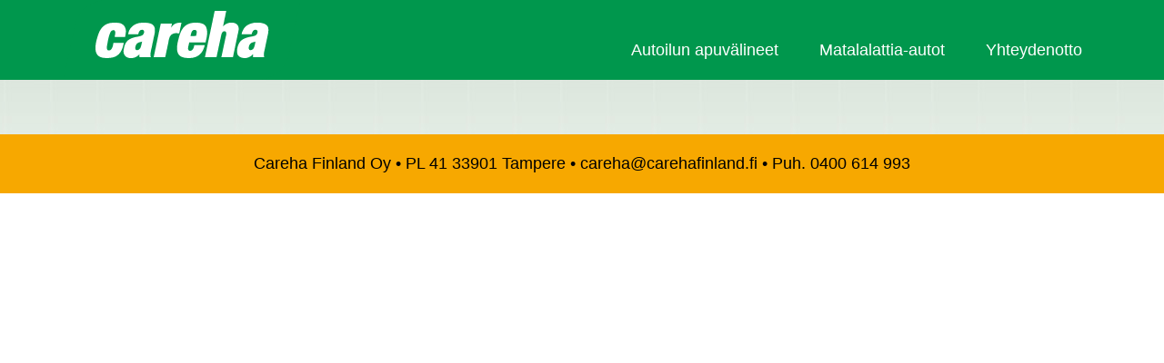

--- FILE ---
content_type: text/html; charset=UTF-8
request_url: https://carehafinland.fi/autoilun-apuvalineet/kaantoistuimet/turny-manual-kaantoistuin/attachment/careha-tuotekuvat2018s3/
body_size: 6308
content:
<!DOCTYPE html>
<html lang="fi">
	<head>
		<!-- Global site tag (gtag.js) - Google Analytics -->
		<script async src="https://www.googletagmanager.com/gtag/js?id=UA-109297622-1"></script>
		<script>
		  window.dataLayer = window.dataLayer || [];
		  function gtag(){dataLayer.push(arguments);}
		  gtag('js', new Date());

		  gtag('config', 'UA-109297622-1');
		</script>	
		<meta charset="UTF-8" />
		<meta name="viewport" content="target-densitydpi=device-dpi, width=device-width, initial-scale=1.0, minimum-scale=1.0, maximum-scale=1.0, user-scalable=no" />
		<title>Careha Finland</title><link rel="preload" as="style" href="https://fonts.googleapis.com/css?family=Open%20Sans%3A300%2C400%2C600%2C700%2C900%7CRoboto%20Condensed&#038;display=swap" /><link rel="stylesheet" href="https://fonts.googleapis.com/css?family=Open%20Sans%3A300%2C400%2C600%2C700%2C900%7CRoboto%20Condensed&#038;display=swap" media="print" onload="this.media='all'" /><noscript><link rel="stylesheet" href="https://fonts.googleapis.com/css?family=Open%20Sans%3A300%2C400%2C600%2C700%2C900%7CRoboto%20Condensed&#038;display=swap" /></noscript><link rel="stylesheet" href="https://carehafinland.fi/wp-content/cache/min/1/e4b4e18c5dfe8ac5b1b90a456e79c4de.css" media="all" data-minify="1" />
		<link rel="profile" href="http://gmpg.org/xfn/11" />
		<link rel="pingback" href="https://carehafinland.fi/xmlrpc.php" />
				<meta name='robots' content='index, follow, max-image-preview:large, max-snippet:-1, max-video-preview:-1' />
	<style>img:is([sizes="auto" i], [sizes^="auto," i]) { contain-intrinsic-size: 3000px 1500px }</style>
	
	<!-- This site is optimized with the Yoast SEO plugin v24.5 - https://yoast.com/wordpress/plugins/seo/ -->
	<link rel="canonical" href="https://carehafinland.fi/autoilun-apuvalineet/kaantoistuimet/turny-manual-kaantoistuin/attachment/careha-tuotekuvat2018s3/" />
	<meta property="og:locale" content="fi_FI" />
	<meta property="og:type" content="article" />
	<meta property="og:title" content="Careha-tuotekuvat2018s3 - Careha Finland" />
	<meta property="og:url" content="https://carehafinland.fi/autoilun-apuvalineet/kaantoistuimet/turny-manual-kaantoistuin/attachment/careha-tuotekuvat2018s3/" />
	<meta property="og:site_name" content="Careha Finland" />
	<meta property="article:modified_time" content="2018-08-20T08:33:23+00:00" />
	<meta property="og:image" content="https://carehafinland.fi/autoilun-apuvalineet/kaantoistuimet/turny-manual-kaantoistuin/attachment/careha-tuotekuvat2018s3" />
	<meta property="og:image:width" content="2000" />
	<meta property="og:image:height" content="750" />
	<meta property="og:image:type" content="image/jpeg" />
	<meta name="twitter:card" content="summary_large_image" />
	<script type="application/ld+json" class="yoast-schema-graph">{"@context":"https://schema.org","@graph":[{"@type":"WebPage","@id":"https://carehafinland.fi/autoilun-apuvalineet/kaantoistuimet/turny-manual-kaantoistuin/attachment/careha-tuotekuvat2018s3/","url":"https://carehafinland.fi/autoilun-apuvalineet/kaantoistuimet/turny-manual-kaantoistuin/attachment/careha-tuotekuvat2018s3/","name":"Careha-tuotekuvat2018s3 - Careha Finland","isPartOf":{"@id":"https://carehafinland.fi/#website"},"primaryImageOfPage":{"@id":"https://carehafinland.fi/autoilun-apuvalineet/kaantoistuimet/turny-manual-kaantoistuin/attachment/careha-tuotekuvat2018s3/#primaryimage"},"image":{"@id":"https://carehafinland.fi/autoilun-apuvalineet/kaantoistuimet/turny-manual-kaantoistuin/attachment/careha-tuotekuvat2018s3/#primaryimage"},"thumbnailUrl":"https://carehafinland.fi/wp-content/uploads/2018/08/Careha-tuotekuvat2018s3.jpg","datePublished":"2018-08-20T08:33:18+00:00","dateModified":"2018-08-20T08:33:23+00:00","breadcrumb":{"@id":"https://carehafinland.fi/autoilun-apuvalineet/kaantoistuimet/turny-manual-kaantoistuin/attachment/careha-tuotekuvat2018s3/#breadcrumb"},"inLanguage":"fi","potentialAction":[{"@type":"ReadAction","target":["https://carehafinland.fi/autoilun-apuvalineet/kaantoistuimet/turny-manual-kaantoistuin/attachment/careha-tuotekuvat2018s3/"]}]},{"@type":"ImageObject","inLanguage":"fi","@id":"https://carehafinland.fi/autoilun-apuvalineet/kaantoistuimet/turny-manual-kaantoistuin/attachment/careha-tuotekuvat2018s3/#primaryimage","url":"https://carehafinland.fi/wp-content/uploads/2018/08/Careha-tuotekuvat2018s3.jpg","contentUrl":"https://carehafinland.fi/wp-content/uploads/2018/08/Careha-tuotekuvat2018s3.jpg","width":2000,"height":750},{"@type":"BreadcrumbList","@id":"https://carehafinland.fi/autoilun-apuvalineet/kaantoistuimet/turny-manual-kaantoistuin/attachment/careha-tuotekuvat2018s3/#breadcrumb","itemListElement":[{"@type":"ListItem","position":1,"name":"Home","item":"https://carehafinland.fi/"},{"@type":"ListItem","position":2,"name":"Autoilun apuvälineet","item":"https://carehafinland.fi/autoilun-apuvalineet/"},{"@type":"ListItem","position":3,"name":"Kääntöistuimet","item":"https://carehafinland.fi/autoilun-apuvalineet/kaantoistuimet/"},{"@type":"ListItem","position":4,"name":"TURNY MANUAL &#8211; KÄÄNTÖISTUIN","item":"https://carehafinland.fi/autoilun-apuvalineet/kaantoistuimet/turny-manual-kaantoistuin/"},{"@type":"ListItem","position":5,"name":"Careha-tuotekuvat2018s3"}]},{"@type":"WebSite","@id":"https://carehafinland.fi/#website","url":"https://carehafinland.fi/","name":"Careha Finland","description":"","potentialAction":[{"@type":"SearchAction","target":{"@type":"EntryPoint","urlTemplate":"https://carehafinland.fi/?s={search_term_string}"},"query-input":{"@type":"PropertyValueSpecification","valueRequired":true,"valueName":"search_term_string"}}],"inLanguage":"fi"}]}</script>
	<!-- / Yoast SEO plugin. -->


<link rel='dns-prefetch' href='//fonts.googleapis.com' />
<link href='https://fonts.gstatic.com' crossorigin rel='preconnect' />
<link rel="alternate" type="application/rss+xml" title="Careha Finland &raquo; Careha-tuotekuvat2018s3 kommenttien syöte" href="https://carehafinland.fi/autoilun-apuvalineet/kaantoistuimet/turny-manual-kaantoistuin/attachment/careha-tuotekuvat2018s3/feed/" />

<style id='wp-emoji-styles-inline-css' type='text/css'>

	img.wp-smiley, img.emoji {
		display: inline !important;
		border: none !important;
		box-shadow: none !important;
		height: 1em !important;
		width: 1em !important;
		margin: 0 0.07em !important;
		vertical-align: -0.1em !important;
		background: none !important;
		padding: 0 !important;
	}
</style>

<style id='classic-theme-styles-inline-css' type='text/css'>
/*! This file is auto-generated */
.wp-block-button__link{color:#fff;background-color:#32373c;border-radius:9999px;box-shadow:none;text-decoration:none;padding:calc(.667em + 2px) calc(1.333em + 2px);font-size:1.125em}.wp-block-file__button{background:#32373c;color:#fff;text-decoration:none}
</style>
<style id='global-styles-inline-css' type='text/css'>
:root{--wp--preset--aspect-ratio--square: 1;--wp--preset--aspect-ratio--4-3: 4/3;--wp--preset--aspect-ratio--3-4: 3/4;--wp--preset--aspect-ratio--3-2: 3/2;--wp--preset--aspect-ratio--2-3: 2/3;--wp--preset--aspect-ratio--16-9: 16/9;--wp--preset--aspect-ratio--9-16: 9/16;--wp--preset--color--black: #000000;--wp--preset--color--cyan-bluish-gray: #abb8c3;--wp--preset--color--white: #ffffff;--wp--preset--color--pale-pink: #f78da7;--wp--preset--color--vivid-red: #cf2e2e;--wp--preset--color--luminous-vivid-orange: #ff6900;--wp--preset--color--luminous-vivid-amber: #fcb900;--wp--preset--color--light-green-cyan: #7bdcb5;--wp--preset--color--vivid-green-cyan: #00d084;--wp--preset--color--pale-cyan-blue: #8ed1fc;--wp--preset--color--vivid-cyan-blue: #0693e3;--wp--preset--color--vivid-purple: #9b51e0;--wp--preset--gradient--vivid-cyan-blue-to-vivid-purple: linear-gradient(135deg,rgba(6,147,227,1) 0%,rgb(155,81,224) 100%);--wp--preset--gradient--light-green-cyan-to-vivid-green-cyan: linear-gradient(135deg,rgb(122,220,180) 0%,rgb(0,208,130) 100%);--wp--preset--gradient--luminous-vivid-amber-to-luminous-vivid-orange: linear-gradient(135deg,rgba(252,185,0,1) 0%,rgba(255,105,0,1) 100%);--wp--preset--gradient--luminous-vivid-orange-to-vivid-red: linear-gradient(135deg,rgba(255,105,0,1) 0%,rgb(207,46,46) 100%);--wp--preset--gradient--very-light-gray-to-cyan-bluish-gray: linear-gradient(135deg,rgb(238,238,238) 0%,rgb(169,184,195) 100%);--wp--preset--gradient--cool-to-warm-spectrum: linear-gradient(135deg,rgb(74,234,220) 0%,rgb(151,120,209) 20%,rgb(207,42,186) 40%,rgb(238,44,130) 60%,rgb(251,105,98) 80%,rgb(254,248,76) 100%);--wp--preset--gradient--blush-light-purple: linear-gradient(135deg,rgb(255,206,236) 0%,rgb(152,150,240) 100%);--wp--preset--gradient--blush-bordeaux: linear-gradient(135deg,rgb(254,205,165) 0%,rgb(254,45,45) 50%,rgb(107,0,62) 100%);--wp--preset--gradient--luminous-dusk: linear-gradient(135deg,rgb(255,203,112) 0%,rgb(199,81,192) 50%,rgb(65,88,208) 100%);--wp--preset--gradient--pale-ocean: linear-gradient(135deg,rgb(255,245,203) 0%,rgb(182,227,212) 50%,rgb(51,167,181) 100%);--wp--preset--gradient--electric-grass: linear-gradient(135deg,rgb(202,248,128) 0%,rgb(113,206,126) 100%);--wp--preset--gradient--midnight: linear-gradient(135deg,rgb(2,3,129) 0%,rgb(40,116,252) 100%);--wp--preset--font-size--small: 13px;--wp--preset--font-size--medium: 20px;--wp--preset--font-size--large: 36px;--wp--preset--font-size--x-large: 42px;--wp--preset--spacing--20: 0.44rem;--wp--preset--spacing--30: 0.67rem;--wp--preset--spacing--40: 1rem;--wp--preset--spacing--50: 1.5rem;--wp--preset--spacing--60: 2.25rem;--wp--preset--spacing--70: 3.38rem;--wp--preset--spacing--80: 5.06rem;--wp--preset--shadow--natural: 6px 6px 9px rgba(0, 0, 0, 0.2);--wp--preset--shadow--deep: 12px 12px 50px rgba(0, 0, 0, 0.4);--wp--preset--shadow--sharp: 6px 6px 0px rgba(0, 0, 0, 0.2);--wp--preset--shadow--outlined: 6px 6px 0px -3px rgba(255, 255, 255, 1), 6px 6px rgba(0, 0, 0, 1);--wp--preset--shadow--crisp: 6px 6px 0px rgba(0, 0, 0, 1);}:where(.is-layout-flex){gap: 0.5em;}:where(.is-layout-grid){gap: 0.5em;}body .is-layout-flex{display: flex;}.is-layout-flex{flex-wrap: wrap;align-items: center;}.is-layout-flex > :is(*, div){margin: 0;}body .is-layout-grid{display: grid;}.is-layout-grid > :is(*, div){margin: 0;}:where(.wp-block-columns.is-layout-flex){gap: 2em;}:where(.wp-block-columns.is-layout-grid){gap: 2em;}:where(.wp-block-post-template.is-layout-flex){gap: 1.25em;}:where(.wp-block-post-template.is-layout-grid){gap: 1.25em;}.has-black-color{color: var(--wp--preset--color--black) !important;}.has-cyan-bluish-gray-color{color: var(--wp--preset--color--cyan-bluish-gray) !important;}.has-white-color{color: var(--wp--preset--color--white) !important;}.has-pale-pink-color{color: var(--wp--preset--color--pale-pink) !important;}.has-vivid-red-color{color: var(--wp--preset--color--vivid-red) !important;}.has-luminous-vivid-orange-color{color: var(--wp--preset--color--luminous-vivid-orange) !important;}.has-luminous-vivid-amber-color{color: var(--wp--preset--color--luminous-vivid-amber) !important;}.has-light-green-cyan-color{color: var(--wp--preset--color--light-green-cyan) !important;}.has-vivid-green-cyan-color{color: var(--wp--preset--color--vivid-green-cyan) !important;}.has-pale-cyan-blue-color{color: var(--wp--preset--color--pale-cyan-blue) !important;}.has-vivid-cyan-blue-color{color: var(--wp--preset--color--vivid-cyan-blue) !important;}.has-vivid-purple-color{color: var(--wp--preset--color--vivid-purple) !important;}.has-black-background-color{background-color: var(--wp--preset--color--black) !important;}.has-cyan-bluish-gray-background-color{background-color: var(--wp--preset--color--cyan-bluish-gray) !important;}.has-white-background-color{background-color: var(--wp--preset--color--white) !important;}.has-pale-pink-background-color{background-color: var(--wp--preset--color--pale-pink) !important;}.has-vivid-red-background-color{background-color: var(--wp--preset--color--vivid-red) !important;}.has-luminous-vivid-orange-background-color{background-color: var(--wp--preset--color--luminous-vivid-orange) !important;}.has-luminous-vivid-amber-background-color{background-color: var(--wp--preset--color--luminous-vivid-amber) !important;}.has-light-green-cyan-background-color{background-color: var(--wp--preset--color--light-green-cyan) !important;}.has-vivid-green-cyan-background-color{background-color: var(--wp--preset--color--vivid-green-cyan) !important;}.has-pale-cyan-blue-background-color{background-color: var(--wp--preset--color--pale-cyan-blue) !important;}.has-vivid-cyan-blue-background-color{background-color: var(--wp--preset--color--vivid-cyan-blue) !important;}.has-vivid-purple-background-color{background-color: var(--wp--preset--color--vivid-purple) !important;}.has-black-border-color{border-color: var(--wp--preset--color--black) !important;}.has-cyan-bluish-gray-border-color{border-color: var(--wp--preset--color--cyan-bluish-gray) !important;}.has-white-border-color{border-color: var(--wp--preset--color--white) !important;}.has-pale-pink-border-color{border-color: var(--wp--preset--color--pale-pink) !important;}.has-vivid-red-border-color{border-color: var(--wp--preset--color--vivid-red) !important;}.has-luminous-vivid-orange-border-color{border-color: var(--wp--preset--color--luminous-vivid-orange) !important;}.has-luminous-vivid-amber-border-color{border-color: var(--wp--preset--color--luminous-vivid-amber) !important;}.has-light-green-cyan-border-color{border-color: var(--wp--preset--color--light-green-cyan) !important;}.has-vivid-green-cyan-border-color{border-color: var(--wp--preset--color--vivid-green-cyan) !important;}.has-pale-cyan-blue-border-color{border-color: var(--wp--preset--color--pale-cyan-blue) !important;}.has-vivid-cyan-blue-border-color{border-color: var(--wp--preset--color--vivid-cyan-blue) !important;}.has-vivid-purple-border-color{border-color: var(--wp--preset--color--vivid-purple) !important;}.has-vivid-cyan-blue-to-vivid-purple-gradient-background{background: var(--wp--preset--gradient--vivid-cyan-blue-to-vivid-purple) !important;}.has-light-green-cyan-to-vivid-green-cyan-gradient-background{background: var(--wp--preset--gradient--light-green-cyan-to-vivid-green-cyan) !important;}.has-luminous-vivid-amber-to-luminous-vivid-orange-gradient-background{background: var(--wp--preset--gradient--luminous-vivid-amber-to-luminous-vivid-orange) !important;}.has-luminous-vivid-orange-to-vivid-red-gradient-background{background: var(--wp--preset--gradient--luminous-vivid-orange-to-vivid-red) !important;}.has-very-light-gray-to-cyan-bluish-gray-gradient-background{background: var(--wp--preset--gradient--very-light-gray-to-cyan-bluish-gray) !important;}.has-cool-to-warm-spectrum-gradient-background{background: var(--wp--preset--gradient--cool-to-warm-spectrum) !important;}.has-blush-light-purple-gradient-background{background: var(--wp--preset--gradient--blush-light-purple) !important;}.has-blush-bordeaux-gradient-background{background: var(--wp--preset--gradient--blush-bordeaux) !important;}.has-luminous-dusk-gradient-background{background: var(--wp--preset--gradient--luminous-dusk) !important;}.has-pale-ocean-gradient-background{background: var(--wp--preset--gradient--pale-ocean) !important;}.has-electric-grass-gradient-background{background: var(--wp--preset--gradient--electric-grass) !important;}.has-midnight-gradient-background{background: var(--wp--preset--gradient--midnight) !important;}.has-small-font-size{font-size: var(--wp--preset--font-size--small) !important;}.has-medium-font-size{font-size: var(--wp--preset--font-size--medium) !important;}.has-large-font-size{font-size: var(--wp--preset--font-size--large) !important;}.has-x-large-font-size{font-size: var(--wp--preset--font-size--x-large) !important;}
:where(.wp-block-post-template.is-layout-flex){gap: 1.25em;}:where(.wp-block-post-template.is-layout-grid){gap: 1.25em;}
:where(.wp-block-columns.is-layout-flex){gap: 2em;}:where(.wp-block-columns.is-layout-grid){gap: 2em;}
:root :where(.wp-block-pullquote){font-size: 1.5em;line-height: 1.6;}
</style>











<link rel="https://api.w.org/" href="https://carehafinland.fi/wp-json/" /><link rel="alternate" title="JSON" type="application/json" href="https://carehafinland.fi/wp-json/wp/v2/media/475" /><link rel="EditURI" type="application/rsd+xml" title="RSD" href="https://carehafinland.fi/xmlrpc.php?rsd" />
<meta name="generator" content="WordPress 6.7.4" />
<link rel='shortlink' href='https://carehafinland.fi/?p=475' />
<link rel="alternate" title="oEmbed (JSON)" type="application/json+oembed" href="https://carehafinland.fi/wp-json/oembed/1.0/embed?url=https%3A%2F%2Fcarehafinland.fi%2Fautoilun-apuvalineet%2Fkaantoistuimet%2Fturny-manual-kaantoistuin%2Fattachment%2Fcareha-tuotekuvat2018s3%2F" />
<link rel="alternate" title="oEmbed (XML)" type="text/xml+oembed" href="https://carehafinland.fi/wp-json/oembed/1.0/embed?url=https%3A%2F%2Fcarehafinland.fi%2Fautoilun-apuvalineet%2Fkaantoistuimet%2Fturny-manual-kaantoistuin%2Fattachment%2Fcareha-tuotekuvat2018s3%2F&#038;format=xml" />

<link rel="apple-touch-icon" sizes="180x180" href="/wp-content/uploads/fbrfg/apple-touch-icon.png">
<link rel="icon" type="image/png" sizes="32x32" href="/wp-content/uploads/fbrfg/favicon-32x32.png">
<link rel="icon" type="image/png" sizes="16x16" href="/wp-content/uploads/fbrfg/favicon-16x16.png">
<link rel="manifest" href="/wp-content/uploads/fbrfg/manifest.json">
<link rel="mask-icon" href="/wp-content/uploads/fbrfg/safari-pinned-tab.svg" color="#5bbad5">
<link rel="shortcut icon" href="/wp-content/uploads/fbrfg/favicon.ico">
<meta name="msapplication-config" content="/wp-content/uploads/fbrfg/browserconfig.xml">
<meta name="theme-color" content="#ffffff"><noscript><style id="rocket-lazyload-nojs-css">.rll-youtube-player, [data-lazy-src]{display:none !important;}</style></noscript>		
	</head>
	<body>
	<div id="slideout-menu" class="slideout-menu">
	<div class="mobilenavigation"><ul id="menu-mobilenavigation" class="mobilenavigation"><li id="menu-item-42" class="menu-item menu-item-type-post_type menu-item-object-page menu-item-home menu-item-42"><a href="https://carehafinland.fi/">Etusivu</a></li><li id="menu-item-87" class="menu-item menu-item-type-post_type menu-item-object-page menu-item-has-children menu-item-87"><a href="https://carehafinland.fi/autoilun-apuvalineet/">Autoilun apuvälineet</a><ul class="sub-menu"><li id="menu-item-534" class="menu-item menu-item-type-post_type menu-item-object-page menu-item-has-children menu-item-534"><a href="https://carehafinland.fi/autoilun-apuvalineet/kaantoistuimet/">Kääntöistuimet</a><ul class="sub-menu"><li id="menu-item-607" class="menu-item menu-item-type-post_type menu-item-object-page menu-item-607"><a href="https://carehafinland.fi/autoilun-apuvalineet/kaantoistuimet/6-toiminen-alusta/">6-toiminen alusta</a></li><li id="menu-item-616" class="menu-item menu-item-type-post_type menu-item-object-page menu-item-616"><a href="https://carehafinland.fi/autoilun-apuvalineet/kaantoistuimet/carony-siirtotuoli/">CARONY – SIIRTOTUOLI</a></li><li id="menu-item-608" class="menu-item menu-item-type-post_type menu-item-object-page menu-item-608"><a href="https://carehafinland.fi/autoilun-apuvalineet/kaantoistuimet/carony-classic-siirtotuoli/">CARONY CLASSIC – SIIRTOTUOLI</a></li><li id="menu-item-609" class="menu-item menu-item-type-post_type menu-item-object-page menu-item-609"><a href="https://carehafinland.fi/autoilun-apuvalineet/kaantoistuimet/caroslide-ja-tilda-istuinalustat/">CAROSLIDE- JA TILDA – ISTUINALUSTAT</a></li><li id="menu-item-610" class="menu-item menu-item-type-post_type menu-item-object-page menu-item-610"><a href="https://carehafinland.fi/autoilun-apuvalineet/kaantoistuimet/gs-istuin/">GS – ISTUIN</a></li><li id="menu-item-611" class="menu-item menu-item-type-post_type menu-item-object-page menu-item-611"><a href="https://carehafinland.fi/autoilun-apuvalineet/kaantoistuimet/turnout-kaantoistuin/">TURNOUT -KÄÄNTÖISTUIN</a></li><li id="menu-item-612" class="menu-item menu-item-type-post_type menu-item-object-page menu-item-612"><a href="https://carehafinland.fi/autoilun-apuvalineet/kaantoistuimet/turny-evo-kaantoistuin/">TURNY EVO – KÄÄNTÖISTUIN</a></li><li id="menu-item-615" class="menu-item menu-item-type-post_type menu-item-object-page menu-item-615"><a href="https://carehafinland.fi/autoilun-apuvalineet/kaantoistuimet/turny-orbit-hd-kaantoistuin/">TURNY ORBIT/HD – KÄÄNTÖISTUIN</a></li><li id="menu-item-613" class="menu-item menu-item-type-post_type menu-item-object-page menu-item-613"><a href="https://carehafinland.fi/autoilun-apuvalineet/kaantoistuimet/turny-low-vehicle-kaantoistuin/">TURNY LOW VEHICLE – KÄÄNTÖISTUIN</a></li></ul></li><li id="menu-item-877" class="menu-item menu-item-type-post_type menu-item-object-page menu-item-has-children menu-item-877"><a href="https://carehafinland.fi/siirtymatasot/">Siirtymätasot</a><ul class="sub-menu"><li id="menu-item-881" class="menu-item menu-item-type-post_type menu-item-object-page menu-item-881"><a href="https://carehafinland.fi/siirtymatasot/surfdis-siirtymataso/">Surfdis-siirtymätaso</a></li><li id="menu-item-879" class="menu-item menu-item-type-post_type menu-item-object-page menu-item-879"><a href="https://carehafinland.fi/siirtymatasot/kivi-siirtymatasot-2/">KIVI – siirtymätasot</a></li></ul></li><li id="menu-item-653" class="menu-item menu-item-type-post_type menu-item-object-page menu-item-has-children menu-item-653"><a href="https://carehafinland.fi/autoilun-apuvalineet/kasihallintalaitteet/">Käsihallintalaitteet</a><ul class="sub-menu"><li id="menu-item-655" class="menu-item menu-item-type-post_type menu-item-object-page menu-item-655"><a href="https://carehafinland.fi/autoilun-apuvalineet/kasihallintalaitteet/carospeed-classic-kasihallintalaite/">Carospeed Classic – käsihallintalaite</a></li><li id="menu-item-654" class="menu-item menu-item-type-post_type menu-item-object-page menu-item-654"><a href="https://carehafinland.fi/autoilun-apuvalineet/kasihallintalaitteet/carospeed-menox-kasihallintalaite/">CAROSPEED MENOX – KÄSIHALLINTALAITE</a></li><li id="menu-item-803" class="menu-item menu-item-type-post_type menu-item-object-page menu-item-803"><a href="https://carehafinland.fi/autoilun-apuvalineet/kasihallintalaitteet/kivi-kasihallintalaitteet-2/">Kivi-käsihallintalaitteet</a></li><li id="menu-item-921" class="menu-item menu-item-type-post_type menu-item-object-page menu-item-921"><a href="https://carehafinland.fi/autoilun-apuvalineet/kasihallintalaitteet/sojadis-kasihallintalaitteet/">Sojadis-käsihallintalaitteet</a></li></ul></li><li id="menu-item-674" class="menu-item menu-item-type-post_type menu-item-object-page menu-item-has-children menu-item-674"><a href="https://carehafinland.fi/hallintalaitteet-ja-polkimet/">Hallintalaitteet ja polkimet</a><ul class="sub-menu"><li id="menu-item-676" class="menu-item menu-item-type-post_type menu-item-object-page menu-item-676"><a href="https://carehafinland.fi/autoilun-apuvalineet/polkimien-varusteet/">Polkimien varusteet</a></li><li id="menu-item-675" class="menu-item menu-item-type-post_type menu-item-object-page menu-item-675"><a href="https://carehafinland.fi/autoilun-apuvalineet/rattinupit-ja-kasijarrun-apulaitteet/">Rattinupit ja käsijarrun apulaitteet</a></li><li id="menu-item-804" class="menu-item menu-item-type-post_type menu-item-object-page menu-item-804"><a href="https://carehafinland.fi/hallintalaitteet-ja-polkimet/a-hatch-takaluukun-avaaja/">A-Hatch –takaluukun avaaja</a></li><li id="menu-item-802" class="menu-item menu-item-type-post_type menu-item-object-page menu-item-802"><a href="https://carehafinland.fi/hallintalaitteet-ja-polkimet/kivi-rattinupit/">Kivi-rattinupit</a></li><li id="menu-item-919" class="menu-item menu-item-type-post_type menu-item-object-page menu-item-919"><a href="https://carehafinland.fi/sojadis-rattinupit-2/">Sojadis rattinupit</a></li></ul></li><li id="menu-item-707" class="menu-item menu-item-type-post_type menu-item-object-page menu-item-has-children menu-item-707"><a href="https://carehafinland.fi/hissit-rampit-pyoratuolinostimet/">Hissit, rampit, pyörätuolinostimet</a><ul class="sub-menu"><li id="menu-item-800" class="menu-item menu-item-type-post_type menu-item-object-page menu-item-800"><a href="https://carehafinland.fi/hissit-rampit-pyoratuolinostimet/pyoratuolihissit/">Pyörätuolihissit</a></li><li id="menu-item-801" class="menu-item menu-item-type-post_type menu-item-object-page menu-item-801"><a href="https://carehafinland.fi/pyoratuolirampit/">Pyörätuolirampit</a></li><li id="menu-item-708" class="menu-item menu-item-type-post_type menu-item-object-page menu-item-708"><a href="https://carehafinland.fi/autoilun-apuvalineet/joey-nostin/">Joey -nostin</a></li><li id="menu-item-733" class="menu-item menu-item-type-post_type menu-item-object-page menu-item-733"><a href="https://carehafinland.fi/hissit-rampit-pyoratuolinostimet/chair-topper/">Chair Topper</a></li><li id="menu-item-709" class="menu-item menu-item-type-post_type menu-item-object-page menu-item-709"><a href="https://carehafinland.fi/autoilun-apuvalineet/carolift-pyoratuolinostimet/">Carolift – pyörätuolinostimet</a></li></ul></li><li id="menu-item-734" class="menu-item menu-item-type-post_type menu-item-object-page menu-item-734"><a href="https://carehafinland.fi/autoilun-apuvalineet/bs-asentovyot/">B&#038;S – asentovyöt</a></li><li id="menu-item-829" class="menu-item menu-item-type-post_type menu-item-object-page menu-item-829"><a href="https://carehafinland.fi/autoilun-apuvalineet/careva-tukivyot/">CAREVA-tukivyöt</a></li></ul></li><li id="menu-item-41" class="menu-item menu-item-type-post_type menu-item-object-page menu-item-41"><a href="https://carehafinland.fi/asiakasratkaisut/">Asiakasratkaisut</a></li><li id="menu-item-89" class="menu-item menu-item-type-post_type menu-item-object-page menu-item-89"><a href="https://carehafinland.fi/matalalattia-autot/">Matalalattia-autot</a></li><li id="menu-item-85" class="menu-item menu-item-type-post_type menu-item-object-page menu-item-has-children menu-item-85"><a href="https://carehafinland.fi/yhteydenotto/">Yhteydenotto</a><ul class="sub-menu"><li id="menu-item-386" class="menu-item menu-item-type-post_type menu-item-object-page menu-item-386"><a href="https://carehafinland.fi/yhteydenotto/yhteydenotto/">Yhteydenottolomake</a></li></ul></li></ul></div>	</div>

	<div id="slideout-panel">
		<header>
			<div class="header-container">
				<div class="container">
					<div class="row navigation">
						<div class="logo col-md-3"><a href="https://carehafinland.fi"><img src="data:image/svg+xml,%3Csvg%20xmlns='http://www.w3.org/2000/svg'%20viewBox='0%200%200%200'%3E%3C/svg%3E" alt="Careha Finland" data-lazy-src="https://carehafinland.fi/wp-content/themes/careha/images/logo.png"><noscript><img src="https://carehafinland.fi/wp-content/themes/careha/images/logo.png" alt="Careha Finland"></noscript></a></div>
						<div class="mainnavigation col-md-9"><div class="menu-mainnavigation-container"><ul id="menu-mainnavigation" class="list-inline"><li id="menu-item-83" class="menu-item menu-item-type-post_type menu-item-object-page menu-item-83"><a href="https://carehafinland.fi/autoilun-apuvalineet/">Autoilun apuvälineet</a></li>
<li id="menu-item-84" class="menu-item menu-item-type-post_type menu-item-object-page menu-item-84"><a href="https://carehafinland.fi/matalalattia-autot/">Matalalattia-autot</a></li>
<li id="menu-item-82" class="menu-item menu-item-type-post_type menu-item-object-page menu-item-82"><a href="https://carehafinland.fi/yhteydenotto/">Yhteydenotto</a></li>
</ul></div></div>
					</div>
				</div>
				<div class="mobilenavi-container">
					<div class="btn-mobilenavi hamburger-menu">
						<div class="bar1"></div>
						<div class="bar2"></div>
						<div class="bar3"></div>
					</div>
				</div>
			</div>
		</header>
						<div class="wrapper">
							</div> 			<div class="footer-container">
				<div class="container">
					<div class="row">
						<div class="col-md-12 footer-text">
							Careha Finland Oy • PL 41 33901 Tampere • careha@carehafinland.fi • Puh. 0400 614 993						</div>
					</div>
				</div>
			</div>
			
<script>window.lazyLoadOptions={elements_selector:"img[data-lazy-src],.rocket-lazyload,iframe[data-lazy-src]",data_src:"lazy-src",data_srcset:"lazy-srcset",data_sizes:"lazy-sizes",class_loading:"lazyloading",class_loaded:"lazyloaded",threshold:300,callback_loaded:function(element){if(element.tagName==="IFRAME"&&element.dataset.rocketLazyload=="fitvidscompatible"){if(element.classList.contains("lazyloaded")){if(typeof window.jQuery!="undefined"){if(jQuery.fn.fitVids){jQuery(element).parent().fitVids()}}}}}};window.addEventListener('LazyLoad::Initialized',function(e){var lazyLoadInstance=e.detail.instance;if(window.MutationObserver){var observer=new MutationObserver(function(mutations){var image_count=0;var iframe_count=0;var rocketlazy_count=0;mutations.forEach(function(mutation){for(var i=0;i<mutation.addedNodes.length;i++){if(typeof mutation.addedNodes[i].getElementsByTagName!=='function'){continue}
if(typeof mutation.addedNodes[i].getElementsByClassName!=='function'){continue}
images=mutation.addedNodes[i].getElementsByTagName('img');is_image=mutation.addedNodes[i].tagName=="IMG";iframes=mutation.addedNodes[i].getElementsByTagName('iframe');is_iframe=mutation.addedNodes[i].tagName=="IFRAME";rocket_lazy=mutation.addedNodes[i].getElementsByClassName('rocket-lazyload');image_count+=images.length;iframe_count+=iframes.length;rocketlazy_count+=rocket_lazy.length;if(is_image){image_count+=1}
if(is_iframe){iframe_count+=1}}});if(image_count>0||iframe_count>0||rocketlazy_count>0){lazyLoadInstance.update()}});var b=document.getElementsByTagName("body")[0];var config={childList:!0,subtree:!0};observer.observe(b,config)}},!1)</script><script data-no-minify="1" async src="https://carehafinland.fi/wp-content/plugins/wp-rocket/assets/js/lazyload/17.5/lazyload.min.js"></script>		
		
	<script src="https://carehafinland.fi/wp-content/cache/min/1/5a1808a1e739365a2ea67900da709bdc.js" data-minify="1"></script></body>
</html>

<!-- This website is like a Rocket, isn't it? Performance optimized by WP Rocket. Learn more: https://wp-rocket.me -->